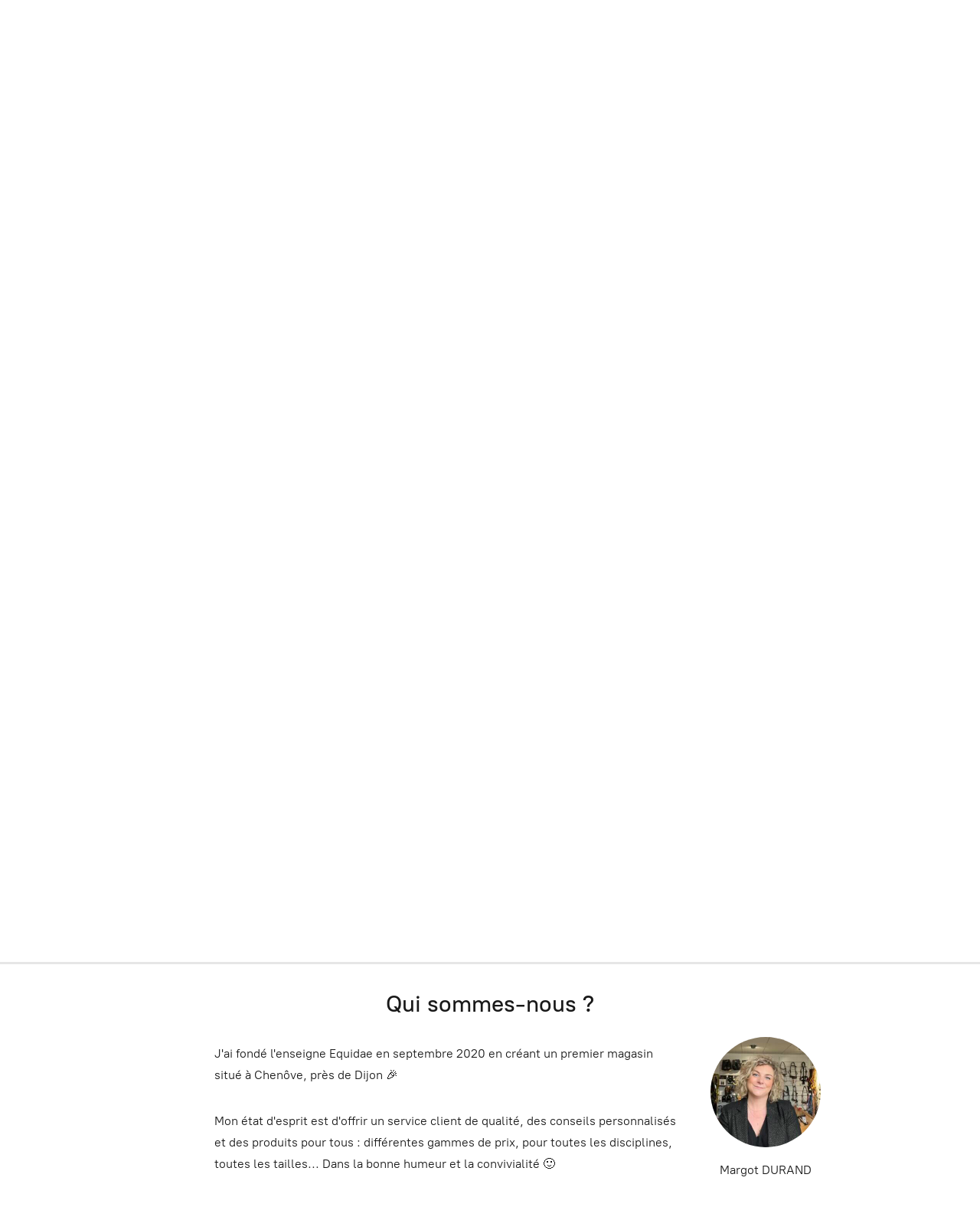

--- FILE ---
content_type: application/javascript;charset=utf-8
request_url: https://app.shopsettings.com/categories.js?ownerid=44921342&jsonp=menu.fill
body_size: 5053
content:
menu.fill([{"id":73957562,"name":"Cheval","nameForUrl":"Cheval","link":"#!/Cheval/c/73957562","slug":"cheval","dataLevel":1,"sub":[{"id":74479016,"name":"Tapis","nameForUrl":"Tapis","link":"#!/Tapis/c/74479016","slug":"tapis","dataLevel":2,"sub":[{"id":177329519,"name":"Jumping","nameForUrl":"Jumping","link":"#!/Jumping/c/177329519","slug":"jumping","dataLevel":3,"sub":null},{"id":177329520,"name":"Dressage","nameForUrl":"Dressage","link":"#!/Dressage/c/177329520","slug":"dressage","dataLevel":3,"sub":null},{"id":177393262,"name":"Poney/Shetland","nameForUrl":"Poney/Shetland","link":"#!/Poney-Shetland/c/177393262","slug":"poney-shetland","dataLevel":3,"sub":null}]},{"id":76248132,"name":"Amortisseurs","nameForUrl":"Amortisseurs","link":"#!/Amortisseurs/c/76248132","slug":"amortisseurs","dataLevel":2,"sub":null},{"id":76247921,"name":"Licols & longes","nameForUrl":"Licols & longes","link":"#!/Licols-&-longes/c/76247921","slug":"licols--longes","dataLevel":2,"sub":null},{"id":76213795,"name":"Couvertures","nameForUrl":"Couvertures","link":"#!/Couvertures/c/76213795","slug":"couvertures","dataLevel":2,"sub":[{"id":177393264,"name":"Couvertures d'extérieurs","nameForUrl":"Couvertures d'extérieurs","link":"#!/Couvertures-dextérieurs/c/177393264","slug":"couvertures-dexterieurs","dataLevel":3,"sub":null},{"id":177389021,"name":"Couvertures de boxes","nameForUrl":"Couvertures de boxes","link":"#!/Couvertures-de-boxes/c/177389021","slug":"couvertures-de-boxes","dataLevel":3,"sub":null},{"id":177393271,"name":"Couvertures de travail","nameForUrl":"Couvertures de travail","link":"#!/Couvertures-de-travail/c/177393271","slug":"couvertures-de-travail","dataLevel":3,"sub":null},{"id":177401791,"name":"Couvertures anti-mouches","nameForUrl":"Couvertures anti-mouches","link":"#!/Couvertures-anti-mouches/c/177401791","slug":"couvertures-anti-mouches","dataLevel":3,"sub":null}]},{"id":76241767,"name":"Protections","nameForUrl":"Protections","link":"#!/Protections/c/76241767","slug":"protections","dataLevel":2,"sub":[{"id":76230661,"name":"Guêtres et protèges boulets","nameForUrl":"Guêtres et protèges boulets","link":"#!/Guêtres-et-protèges-boulets/c/76230661","slug":"guetres-et-proteges-boulets","dataLevel":3,"sub":null},{"id":76241885,"name":"Bandages & sous bandages","nameForUrl":"Bandages & sous bandages","link":"#!/Bandages-&-sous-bandages/c/76241885","slug":"bandages--sous-bandages","dataLevel":3,"sub":null},{"id":76248270,"name":"Cloches","nameForUrl":"Cloches","link":"#!/Cloches/c/76248270","slug":"cloches","dataLevel":3,"sub":null},{"id":76230669,"name":"Anti-insectes","nameForUrl":"Anti-insectes","link":"#!/Anti-insectes/c/76230669","slug":"anti-insectes","dataLevel":3,"sub":null},{"id":110452381,"name":"Poitrail & Garrot","nameForUrl":"Poitrail & Garrot","link":"#!/Poitrail-&-Garrot/c/110452381","slug":"poitrail--garrot","dataLevel":3,"sub":null}]},{"id":76213799,"name":"Sangles","nameForUrl":"Sangles","link":"#!/Sangles/c/76213799","slug":"sangles","dataLevel":2,"sub":null},{"id":76241777,"name":"Bonnets","nameForUrl":"Bonnets","link":"#!/Bonnets/c/76241777","slug":"bonnets","dataLevel":2,"sub":null},{"id":76247987,"name":"Mors","nameForUrl":"Mors","link":"#!/Mors/c/76247987","slug":"mors","dataLevel":2,"sub":null},{"id":76213872,"name":"Briderie","nameForUrl":"Briderie","link":"#!/Briderie/c/76213872","slug":"briderie","dataLevel":2,"sub":[{"id":141692129,"name":"Bridon","nameForUrl":"Bridon","link":"#!/Bridon/c/141692129","slug":"bridon","dataLevel":3,"sub":null},{"id":141835550,"name":"Bride","nameForUrl":"Bride","link":"#!/Bride/c/141835550","slug":"bride","dataLevel":3,"sub":null},{"id":141842782,"name":"Rênes","nameForUrl":"Rênes","link":"#!/Rênes/c/141842782","slug":"renes","dataLevel":3,"sub":null},{"id":141560648,"name":"Frontal","nameForUrl":"Frontal","link":"#!/Frontal/c/141560648","slug":"frontal","dataLevel":3,"sub":null},{"id":171715270,"name":"Accessoires briderie","nameForUrl":"Accessoires briderie","link":"#!/Accessoires-briderie/c/171715270","slug":"accessoires-briderie","dataLevel":3,"sub":null}]},{"id":141836545,"name":"Enrênements","nameForUrl":"Enrênements","link":"#!/Enrênements/c/141836545","slug":"enrenements","dataLevel":2,"sub":null},{"id":160940043,"name":"Couvre-reins","nameForUrl":"Couvre-reins","link":"#!/Couvre-reins/c/160940043","slug":"couvre-reins","dataLevel":2,"sub":null}]},{"id":76230530,"name":"Cavalier","nameForUrl":"Cavalier","link":"#!/Cavalier/c/76230530","slug":"cavalier","dataLevel":1,"sub":[{"id":78844090,"name":"Prêt-à-porter","nameForUrl":"Prêt-à-porter","link":"#!/Prêt-à-porter/c/78844090","slug":"pret-a-porter","dataLevel":2,"sub":[{"id":78768810,"name":"Femme","nameForUrl":"Femme","link":"#!/Femme/c/78768810","slug":"femme","dataLevel":3,"sub":[{"id":177320751,"name":"Pantalons d'équitation","nameForUrl":"Pantalons d'équitation","link":"#!/Pantalons-déquitation/c/177320751","slug":"pantalons-dequitation-177320751","dataLevel":4,"sub":[{"id":177380287,"name":"Pantalons de concours","nameForUrl":"Pantalons de concours","link":"#!/Pantalons-de-concours/c/177380287","slug":"pantalons-de-concours","dataLevel":5,"sub":null}]},{"id":177318014,"name":"Polos de concours","nameForUrl":"Polos de concours","link":"#!/Polos-de-concours/c/177318014","slug":"polos-de-concours","dataLevel":4,"sub":null},{"id":177316273,"name":"Vestes de concours","nameForUrl":"Vestes de concours","link":"#!/Vestes-de-concours/c/177316273","slug":"vestes-de-concours-177316273","dataLevel":4,"sub":null},{"id":177316274,"name":"T-shirts et polos","nameForUrl":"T-shirts et polos","link":"#!/T-shirts-et-polos/c/177316274","slug":"t-shirts-et-polos-177316274","dataLevel":4,"sub":null},{"id":177316275,"name":"Sweats et pulls","nameForUrl":"Sweats et pulls","link":"#!/Sweats-et-pulls/c/177316275","slug":"sweats-et-pulls-177316275","dataLevel":4,"sub":null},{"id":177316276,"name":"Manteaux, softshells et vestes","nameForUrl":"Manteaux, softshells et vestes","link":"#!/Manteaux-softshells-et-vestes/c/177316276","slug":"manteaux-softshells-et-vestes-177316276","dataLevel":4,"sub":null}]},{"id":78752824,"name":"Homme","nameForUrl":"Homme","link":"#!/Homme/c/78752824","slug":"homme","dataLevel":3,"sub":[{"id":177318005,"name":"Pantalons d'équitation","nameForUrl":"Pantalons d'équitation","link":"#!/Pantalons-déquitation/c/177318005","slug":"pantalons-dequitation-177318005","dataLevel":4,"sub":null},{"id":177316272,"name":"Polos de concours","nameForUrl":"Polos de concours","link":"#!/Polos-de-concours/c/177316272","slug":"polos-de-concours-177316272","dataLevel":4,"sub":null},{"id":177318015,"name":"Vestes de concours","nameForUrl":"Vestes de concours","link":"#!/Vestes-de-concours/c/177318015","slug":"vestes-de-concours","dataLevel":4,"sub":null},{"id":177320017,"name":"T-shirts et polos","nameForUrl":"T-shirts et polos","link":"#!/T-shirts-et-polos/c/177320017","slug":"t-shirts-et-polos","dataLevel":4,"sub":null},{"id":177320018,"name":"Sweats et pulls","nameForUrl":"Sweats et pulls","link":"#!/Sweats-et-pulls/c/177320018","slug":"sweats-et-pulls","dataLevel":4,"sub":null},{"id":177320019,"name":"Manteaux, softshells et vestes","nameForUrl":"Manteaux, softshells et vestes","link":"#!/Manteaux-softshells-et-vestes/c/177320019","slug":"manteaux-softshells-et-vestes","dataLevel":4,"sub":null}]},{"id":78750730,"name":"Enfant","nameForUrl":"Enfant","link":"#!/Enfant/c/78750730","slug":"enfant","dataLevel":3,"sub":[{"id":177316256,"name":"Pantalons d'équitation","nameForUrl":"Pantalons d'équitation","link":"#!/Pantalons-déquitation/c/177316256","slug":"pantalons-dequitation","dataLevel":4,"sub":[{"id":177389006,"name":"Pantalons de concours","nameForUrl":"Pantalons de concours","link":"#!/Pantalons-de-concours/c/177389006","slug":"pantalons-de-concours-177389006","dataLevel":5,"sub":null}]},{"id":177320020,"name":"Polos de concours","nameForUrl":"Polos de concours","link":"#!/Polos-de-concours/c/177320020","slug":"polos-de-concours-177320020","dataLevel":4,"sub":null},{"id":177316277,"name":"Vestes de concours","nameForUrl":"Vestes de concours","link":"#!/Vestes-de-concours/c/177316277","slug":"vestes-de-concours-177316277","dataLevel":4,"sub":null},{"id":177320021,"name":"T-shirts et polos","nameForUrl":"T-shirts et polos","link":"#!/T-shirts-et-polos/c/177320021","slug":"t-shirts-et-polos-177320021","dataLevel":4,"sub":null},{"id":177316278,"name":"Sweats et pulls","nameForUrl":"Sweats et pulls","link":"#!/Sweats-et-pulls/c/177316278","slug":"sweats-et-pulls-177316278","dataLevel":4,"sub":null}]},{"id":78752825,"name":"Sous-vêtements","nameForUrl":"Sous-vêtements","link":"#!/Sous-vêtements/c/78752825","slug":"sous-vetements","dataLevel":3,"sub":null},{"id":78752826,"name":"Accessoires","nameForUrl":"Accessoires","link":"#!/Accessoires/c/78752826","slug":"accessoires","dataLevel":3,"sub":[{"id":79497266,"name":"Chaussettes","nameForUrl":"Chaussettes","link":"#!/Chaussettes/c/79497266","slug":"chaussettes","dataLevel":4,"sub":null},{"id":79478369,"name":"Ceintures & cravates","nameForUrl":"Ceintures & cravates","link":"#!/Ceintures-&-cravates/c/79478369","slug":"ceintures--cravates","dataLevel":4,"sub":null},{"id":79470284,"name":"Casquettes & bonnets","nameForUrl":"Casquettes & bonnets","link":"#!/Casquettes-&-bonnets/c/79470284","slug":"casquettes--bonnets","dataLevel":4,"sub":null}]}]},{"id":78768825,"name":"Equipement","nameForUrl":"Equipement","link":"#!/Equipement/c/78768825","slug":"equipement","dataLevel":2,"sub":[{"id":76248219,"name":"Etriers & étrivières","nameForUrl":"Etriers & étrivières","link":"#!/Etriers-&-étrivières/c/76248219","slug":"etriers--etrivieres","dataLevel":3,"sub":null},{"id":78844139,"name":"Bottes, boots & chaps","nameForUrl":"Bottes, boots & chaps","link":"#!/Bottes-boots-&-chaps/c/78844139","slug":"bottes-boots--chaps","dataLevel":3,"sub":null},{"id":78824583,"name":"Gilets de protection","nameForUrl":"Gilets de protection","link":"#!/Gilets-de-protection/c/78824583","slug":"gilets-de-protection","dataLevel":3,"sub":[{"id":78768827,"name":"Airbags","nameForUrl":"Airbags","link":"#!/Airbags/c/78768827","slug":"airbags","dataLevel":4,"sub":null},{"id":78752896,"name":"Dorsales","nameForUrl":"Dorsales","link":"#!/Dorsales/c/78752896","slug":"dorsales","dataLevel":4,"sub":null}]},{"id":78750784,"name":"Casques","nameForUrl":"Casques","link":"#!/Casques/c/78750784","slug":"casques","dataLevel":3,"sub":null},{"id":78758656,"name":"Gants","nameForUrl":"Gants","link":"#!/Gants/c/78758656","slug":"gants","dataLevel":3,"sub":null},{"id":78824584,"name":"Eperons & cravaches","nameForUrl":"Eperons & cravaches","link":"#!/Eperons-&-cravaches/c/78824584","slug":"eperons--cravaches","dataLevel":3,"sub":null},{"id":78758664,"name":"Accessoires de concours complet","nameForUrl":"Accessoires de concours complet","link":"#!/Accessoires-de-concours-complet/c/78758664","slug":"accessoires-de-concours-complet","dataLevel":3,"sub":null}]},{"id":76230655,"name":"Santé","nameForUrl":"Santé","link":"#!/Santé/c/76230655","slug":"sante","dataLevel":2,"sub":null},{"id":76249048,"name":"Beauté","nameForUrl":"Beauté","link":"#!/Beauté/c/76249048","slug":"beaute","dataLevel":2,"sub":null},{"id":76235409,"name":"Librairie","nameForUrl":"Librairie","link":"#!/Librairie/c/76235409","slug":"librairie","dataLevel":2,"sub":null},{"id":79472082,"name":"Accessoires","nameForUrl":"Accessoires","link":"#!/Accessoires/c/79472082","slug":"accessoires-1","dataLevel":2,"sub":[{"id":79478152,"name":"Maroquinerie","nameForUrl":"Maroquinerie","link":"#!/Maroquinerie/c/79478152","slug":"maroquinerie","dataLevel":3,"sub":null},{"id":79472083,"name":"Porte-clés","nameForUrl":"Porte-clés","link":"#!/Porte-clés/c/79472083","slug":"porte-cles","dataLevel":3,"sub":null},{"id":79497069,"name":"Idées cadeaux","nameForUrl":"Idées cadeaux","link":"#!/Idées-cadeaux/c/79497069","slug":"idees-cadeaux","dataLevel":3,"sub":null}]}]},{"id":73966577,"name":"Soins","nameForUrl":"Soins","link":"#!/Soins/c/73966577","slug":"soins","dataLevel":1,"sub":[{"id":76230508,"name":"Soin du cheval","nameForUrl":"Soin du cheval","link":"#!/Soin-du-cheval/c/76230508","slug":"soin-du-cheval","dataLevel":2,"sub":[{"id":95100003,"name":"Soin des sabots","nameForUrl":"Soin des sabots","link":"#!/Soin-des-sabots/c/95100003","slug":"soin-des-sabots","dataLevel":3,"sub":null},{"id":95096003,"name":"Compléments alimentaires","nameForUrl":"Compléments alimentaires","link":"#!/Compléments-alimentaires/c/95096003","slug":"complements-alimentaires","dataLevel":3,"sub":null},{"id":95100006,"name":"Tendons, muscles & articulations","nameForUrl":"Tendons, muscles & articulations","link":"#!/Tendons-muscles-&-articulations/c/95100006","slug":"tendons-muscles--articulations","dataLevel":3,"sub":null},{"id":95159045,"name":"Anti-insectes","nameForUrl":"Anti-insectes","link":"#!/Anti-insectes/c/95159045","slug":"anti-insectes-1","dataLevel":3,"sub":[{"id":171493847,"name":"Produits biocides","nameForUrl":"Produits biocides","link":"#!/Produits-biocides/c/171493847","slug":"produits-biocides","dataLevel":4,"sub":null},{"id":171500083,"name":"Produits non-biocides","nameForUrl":"Produits non-biocides","link":"#!/Produits-non-biocides/c/171500083","slug":"produits-non-biocides","dataLevel":4,"sub":null},{"id":171494612,"name":"Compléments, masques et couvertures","nameForUrl":"Compléments, masques et couvertures","link":"#!/Compléments-masques-et-couvertures/c/171494612","slug":"complements-masques-et-couvertures","dataLevel":4,"sub":null}]},{"id":95373017,"name":"Démélants & shampoings","nameForUrl":"Démélants & shampoings","link":"#!/Démélants-&-shampoings/c/95373017","slug":"demelants--shampoings","dataLevel":3,"sub":null},{"id":95612080,"name":"Soin de la peau","nameForUrl":"Soin de la peau","link":"#!/Soin-de-la-peau/c/95612080","slug":"soin-de-la-peau","dataLevel":3,"sub":null},{"id":141188518,"name":"Confort respiratoire","nameForUrl":"Confort respiratoire","link":"#!/Confort-respiratoire/c/141188518","slug":"confort-respiratoire","dataLevel":3,"sub":null},{"id":141527788,"name":"Confort digestif","nameForUrl":"Confort digestif","link":"#!/Confort-digestif/c/141527788","slug":"confort-digestif","dataLevel":3,"sub":null},{"id":141517527,"name":"Gestion du stress et de la concentration","nameForUrl":"Gestion du stress et de la concentration","link":"#!/Gestion-du-stress-et-de-la-concentration/c/141517527","slug":"gestion-du-stress-et-de-la-concentration","dataLevel":3,"sub":null},{"id":141526841,"name":"Récompenses","nameForUrl":"Récompenses","link":"#!/Récompenses/c/141526841","slug":"recompenses","dataLevel":3,"sub":null},{"id":150533301,"name":"Soin des yeux","nameForUrl":"Soin des yeux","link":"#!/Soin-des-yeux/c/150533301","slug":"soin-des-yeux","dataLevel":3,"sub":null},{"id":154171041,"name":"Boosters & Electrolytes","nameForUrl":"Boosters & Electrolytes","link":"#!/Boosters-&-Electrolytes/c/154171041","slug":"boosters--electrolytes","dataLevel":3,"sub":null},{"id":175865339,"name":"Douleurs ovariennes","nameForUrl":"Douleurs ovariennes","link":"#!/Douleurs-ovariennes/c/175865339","slug":"douleurs-ovariennes","dataLevel":3,"sub":null},{"id":175865348,"name":"Detox","nameForUrl":"Detox","link":"#!/Detox/c/175865348","slug":"detox","dataLevel":3,"sub":null},{"id":175862738,"name":"Biotine","nameForUrl":"Biotine","link":"#!/Biotine/c/175862738","slug":"biotine","dataLevel":3,"sub":null},{"id":175862739,"name":"Perte d'état","nameForUrl":"Perte d'état","link":"#!/Perte-détat/c/175862739","slug":"perte-detat","dataLevel":3,"sub":null},{"id":175865436,"name":"Parasites internes","nameForUrl":"Parasites internes","link":"#!/Parasites-internes/c/175865436","slug":"parasites-internes","dataLevel":3,"sub":null}]},{"id":76213822,"name":"Soin du cuir","nameForUrl":"Soin du cuir","link":"#!/Soin-du-cuir/c/76213822","slug":"soin-du-cuir","dataLevel":2,"sub":null},{"id":76213823,"name":"Soin du matériel","nameForUrl":"Soin du matériel","link":"#!/Soin-du-matériel/c/76213823","slug":"soin-du-materiel","dataLevel":2,"sub":null},{"id":76247952,"name":"Pansage","nameForUrl":"Pansage","link":"#!/Pansage/c/76247952","slug":"pansage","dataLevel":2,"sub":null}]},{"id":73966578,"name":"Écurie","nameForUrl":"Écurie","link":"#!/Écurie/c/73966578","slug":"ecurie","dataLevel":1,"sub":[{"id":76235761,"name":"Agencement","nameForUrl":"Agencement","link":"#!/Agencement/c/76235761","slug":"agencement","dataLevel":2,"sub":null},{"id":76248309,"name":"Jouets pour chevaux","nameForUrl":"Jouets pour chevaux","link":"#!/Jouets-pour-chevaux/c/76248309","slug":"jouets-pour-chevaux","dataLevel":2,"sub":null},{"id":76249089,"name":"Protection du matériel","nameForUrl":"Protection du matériel","link":"#!/Protection-du-matériel/c/76249089","slug":"protection-du-materiel","dataLevel":2,"sub":null},{"id":76241927,"name":"Maréchalerie","nameForUrl":"Maréchalerie","link":"#!/Maréchalerie/c/76241927","slug":"marechalerie","dataLevel":2,"sub":null},{"id":76230699,"name":"Transport du cheval","nameForUrl":"Transport du cheval","link":"#!/Transport-du-cheval/c/76230699","slug":"transport-du-cheval","dataLevel":2,"sub":null},{"id":156175027,"name":"Matériels d'écurie","nameForUrl":"Matériels d'écurie","link":"#!/Matériels-décurie/c/156175027","slug":"materiels-decurie","dataLevel":2,"sub":null},{"id":159313764,"name":"Tonte","nameForUrl":"Tonte","link":"#!/Tonte/c/159313764","slug":"tonte","dataLevel":2,"sub":null}]},{"id":74066266,"name":"Nouvelle collection","nameForUrl":"Nouvelle collection","link":"#!/Nouvelle-collection/c/74066266","slug":"nouvelle-collection","dataLevel":1,"sub":null},{"id":74067300,"name":"Chien & Chat","nameForUrl":"Chien & Chat","link":"#!/Chien-&-Chat/c/74067300","slug":"chien--chat","dataLevel":1,"sub":[{"id":143000550,"name":"Nutrition du chien","nameForUrl":"Nutrition du chien","link":"#!/Nutrition-du-chien/c/143000550","slug":"nutrition-du-chien","dataLevel":2,"sub":[{"id":142991047,"name":"Croquettes","nameForUrl":"Croquettes","link":"#!/Croquettes/c/142991047","slug":"croquettes","dataLevel":3,"sub":[{"id":142992054,"name":"Chiot","nameForUrl":"Chiot","link":"#!/Chiot/c/142992054","slug":"chiot","dataLevel":4,"sub":null},{"id":142990622,"name":"Chien de petites races","nameForUrl":"Chien de petites races","link":"#!/Chien-de-petites-races/c/142990622","slug":"chien-de-petites-races","dataLevel":4,"sub":null},{"id":142996582,"name":"Chien de races moyennes","nameForUrl":"Chien de races moyennes","link":"#!/Chien-de-races-moyennes/c/142996582","slug":"chien-de-races-moyennes","dataLevel":4,"sub":null},{"id":143006293,"name":"Chien de grandes races","nameForUrl":"Chien de grandes races","link":"#!/Chien-de-grandes-races/c/143006293","slug":"chien-de-grandes-races","dataLevel":4,"sub":null},{"id":142992869,"name":"Gamme hypoallergénique","nameForUrl":"Gamme hypoallergénique","link":"#!/Gamme-hypoallergénique/c/142992869","slug":"gamme-hypoallergenique","dataLevel":4,"sub":null},{"id":142990623,"name":"Chien en surpoids","nameForUrl":"Chien en surpoids","link":"#!/Chien-en-surpoids/c/142990623","slug":"chien-en-surpoids","dataLevel":4,"sub":null},{"id":143016360,"name":"Chien stérilisé","nameForUrl":"Chien stérilisé","link":"#!/Chien-stérilisé/c/143016360","slug":"chien-sterilise","dataLevel":4,"sub":null},{"id":143029054,"name":"Chien senior","nameForUrl":"Chien senior","link":"#!/Chien-senior/c/143029054","slug":"chien-senior","dataLevel":4,"sub":null},{"id":143016362,"name":"Gamme sans céréales","nameForUrl":"Gamme sans céréales","link":"#!/Gamme-sans-céréales/c/143016362","slug":"gamme-sans-cereales","dataLevel":4,"sub":null},{"id":142990373,"name":"Aliments pressés à froid","nameForUrl":"Aliments pressés à froid","link":"#!/Aliments-pressés-à-froid/c/142990373","slug":"aliments-presses-a-froid","dataLevel":4,"sub":null}]},{"id":143006367,"name":"Pâtées & morceaux en sauce","nameForUrl":"Pâtées & morceaux en sauce","link":"#!/Pâtées-&-morceaux-en-sauce/c/143006367","slug":"patees--morceaux-en-sauce","dataLevel":3,"sub":null},{"id":143049860,"name":"Friandises","nameForUrl":"Friandises","link":"#!/Friandises/c/143049860","slug":"friandises","dataLevel":3,"sub":null}]},{"id":76241916,"name":"Soin du chien","nameForUrl":"Soin du chien","link":"#!/Soin-du-chien/c/76241916","slug":"soin-du-chien","dataLevel":2,"sub":null},{"id":76241917,"name":"Nutrition du chat","nameForUrl":"Nutrition du chat","link":"#!/Nutrition-du-chat/c/76241917","slug":"nutrition-du-chat","dataLevel":2,"sub":null},{"id":76241918,"name":"Soin du chat","nameForUrl":"Soin du chat","link":"#!/Soin-du-chat/c/76241918","slug":"soin-du-chat","dataLevel":2,"sub":null},{"id":76235759,"name":"Accessoires pour chien","nameForUrl":"Accessoires pour chien","link":"#!/Accessoires-pour-chien/c/76235759","slug":"accessoires-pour-chien","dataLevel":2,"sub":[{"id":77998718,"name":"Paniers","nameForUrl":"Paniers","link":"#!/Paniers/c/77998718","slug":"paniers","dataLevel":3,"sub":null},{"id":78062429,"name":"Colliers, harnais & laisses","nameForUrl":"Colliers, harnais & laisses","link":"#!/Colliers-harnais-&-laisses/c/78062429","slug":"colliers-harnais--laisses","dataLevel":3,"sub":null},{"id":78046600,"name":"Manteaux","nameForUrl":"Manteaux","link":"#!/Manteaux/c/78046600","slug":"manteaux","dataLevel":3,"sub":null},{"id":78063465,"name":"Jouets","nameForUrl":"Jouets","link":"#!/Jouets/c/78063465","slug":"jouets","dataLevel":3,"sub":null},{"id":78047539,"name":"Gamelles","nameForUrl":"Gamelles","link":"#!/Gamelles/c/78047539","slug":"gamelles","dataLevel":3,"sub":null}]},{"id":78766214,"name":"Pénélope Collections","nameForUrl":"Pénélope Collections","link":"#!/Pénélope-Collections/c/78766214","slug":"penelope-collections","dataLevel":2,"sub":null}]},{"id":144980105,"name":"Bien-être","nameForUrl":"Bien-être","link":"#!/Bien-être/c/144980105","slug":"bien-etre","dataLevel":1,"sub":null},{"id":184010757,"name":"SOLDES !","nameForUrl":"SOLDES !","link":"#!/SOLDES/c/184010757","slug":"soldes","dataLevel":1,"sub":null}]);
